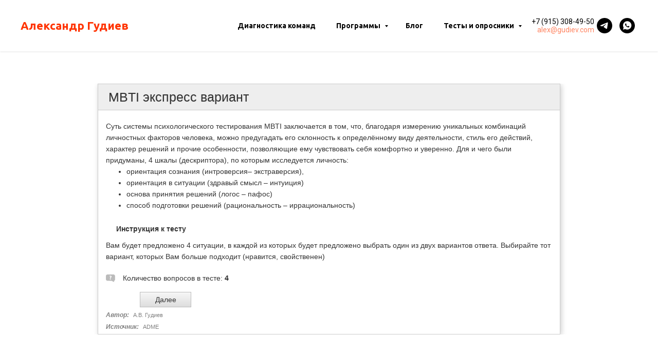

--- FILE ---
content_type: text/html; charset=UTF-8
request_url: https://www.gudiev.com/mbti_expr
body_size: 8688
content:
<!DOCTYPE html> <html lang="ru"> <head> <meta charset="utf-8" /> <meta http-equiv="Content-Type" content="text/html; charset=utf-8" /> <meta name="viewport" content="width=device-width, initial-scale=1.0" /> <!--metatextblock--> <title>Опросник MBTI</title> <meta name="description" content="Опросник психотипов MBTI (экспресс-версия)" /> <meta property="og:url" content="http://gudiev.com/mbti_expr" /> <meta property="og:title" content="Опросник MBTI" /> <meta property="og:description" content="Опросник психотипов MBTI (экспресс-версия)" /> <meta property="og:type" content="website" /> <meta property="og:image" content="https://static.tildacdn.com/tild6361-6130-4235-a236-353533623033/test1.jpg" /> <link rel="canonical" href="http://gudiev.com/mbti_expr"> <!--/metatextblock--> <meta name="format-detection" content="telephone=no" /> <meta http-equiv="x-dns-prefetch-control" content="on"> <link rel="dns-prefetch" href="https://ws.tildacdn.com"> <link rel="dns-prefetch" href="https://static.tildacdn.com"> <link rel="shortcut icon" href="https://static.tildacdn.com/tild3431-3533-4465-b432-306136646165/favicon.ico" type="image/x-icon" /> <!-- Assets --> <script src="https://neo.tildacdn.com/js/tilda-fallback-1.0.min.js" async charset="utf-8"></script> <link rel="stylesheet" href="https://static.tildacdn.com/css/tilda-grid-3.0.min.css" type="text/css" media="all" onerror="this.loaderr='y';"/> <link rel="stylesheet" href="https://static.tildacdn.com/ws/project5800078/tilda-blocks-page28838161.min.css?t=1768052944" type="text/css" media="all" onerror="this.loaderr='y';" /> <link rel="preconnect" href="https://fonts.gstatic.com"> <link href="https://fonts.googleapis.com/css2?family=Ubuntu:wght@300;400;500;600;700&family=Roboto:wght@300;400;500;700&subset=latin,cyrillic" rel="stylesheet"> <script nomodule src="https://static.tildacdn.com/js/tilda-polyfill-1.0.min.js" charset="utf-8"></script> <script type="text/javascript">function t_onReady(func) {if(document.readyState!='loading') {func();} else {document.addEventListener('DOMContentLoaded',func);}}
function t_onFuncLoad(funcName,okFunc,time) {if(typeof window[funcName]==='function') {okFunc();} else {setTimeout(function() {t_onFuncLoad(funcName,okFunc,time);},(time||100));}}function t_throttle(fn,threshhold,scope) {return function() {fn.apply(scope||this,arguments);};}</script> <script src="https://static.tildacdn.com/js/jquery-1.10.2.min.js" charset="utf-8" onerror="this.loaderr='y';"></script> <script src="https://static.tildacdn.com/js/tilda-scripts-3.0.min.js" charset="utf-8" defer onerror="this.loaderr='y';"></script> <script src="https://static.tildacdn.com/ws/project5800078/tilda-blocks-page28838161.min.js?t=1768052944" charset="utf-8" async onerror="this.loaderr='y';"></script> <script src="https://static.tildacdn.com/js/tilda-lazyload-1.0.min.js" charset="utf-8" async onerror="this.loaderr='y';"></script> <script src="https://static.tildacdn.com/js/tilda-menu-1.0.min.js" charset="utf-8" async onerror="this.loaderr='y';"></script> <script src="https://static.tildacdn.com/js/tilda-submenublocks-1.0.min.js" charset="utf-8" async onerror="this.loaderr='y';"></script> <script src="https://static.tildacdn.com/js/tilda-skiplink-1.0.min.js" charset="utf-8" async onerror="this.loaderr='y';"></script> <script src="https://static.tildacdn.com/js/tilda-events-1.0.min.js" charset="utf-8" async onerror="this.loaderr='y';"></script> <script type="text/javascript" src="https://static.tildacdn.com/js/tilda-lk-dashboard-1.0.min.js" charset="utf-8" async onerror="this.loaderr='y';"></script> <script type="text/javascript">window.dataLayer=window.dataLayer||[];</script> <script type="text/javascript">(function() {if((/bot|google|yandex|baidu|bing|msn|duckduckbot|teoma|slurp|crawler|spider|robot|crawling|facebook/i.test(navigator.userAgent))===false&&typeof(sessionStorage)!='undefined'&&sessionStorage.getItem('visited')!=='y'&&document.visibilityState){var style=document.createElement('style');style.type='text/css';style.innerHTML='@media screen and (min-width: 980px) {.t-records {opacity: 0;}.t-records_animated {-webkit-transition: opacity ease-in-out .2s;-moz-transition: opacity ease-in-out .2s;-o-transition: opacity ease-in-out .2s;transition: opacity ease-in-out .2s;}.t-records.t-records_visible {opacity: 1;}}';document.getElementsByTagName('head')[0].appendChild(style);function t_setvisRecs(){var alr=document.querySelectorAll('.t-records');Array.prototype.forEach.call(alr,function(el) {el.classList.add("t-records_animated");});setTimeout(function() {Array.prototype.forEach.call(alr,function(el) {el.classList.add("t-records_visible");});sessionStorage.setItem("visited","y");},400);}
document.addEventListener('DOMContentLoaded',t_setvisRecs);}})();</script></head> <body class="t-body" style="margin:0;"> <!--allrecords--> <div id="allrecords" class="t-records" data-hook="blocks-collection-content-node" data-tilda-project-id="5800078" data-tilda-page-id="28838161" data-tilda-page-alias="mbti_expr" data-tilda-formskey="cbd50e9941f8272c950a5e59e5800078" data-tilda-stat-scroll="yes" data-tilda-lazy="yes" data-tilda-project-lang="RU" data-tilda-root-zone="com" data-tilda-project-country="RU"> <!--header--> <header id="t-header" class="t-records" data-hook="blocks-collection-content-node" data-tilda-project-id="5800078" data-tilda-page-id="28837125" data-tilda-page-alias="header" data-tilda-formskey="cbd50e9941f8272c950a5e59e5800078" data-tilda-stat-scroll="yes" data-tilda-lazy="yes" data-tilda-project-lang="RU" data-tilda-root-zone="com" data-tilda-project-country="RU"> <div id="rec466174504" class="r t-rec" style=" " data-animationappear="off" data-record-type="602"> <!-- T602 --> <div class="t602"> <div class="t602__indicator" style="background:#ff3300;"></div> </div> <script>t_onReady(function() {t_onFuncLoad('t602_init',function() {t602_init('466174504');});});</script> </div> <div id="rec466174876" class="r t-rec" style=" " data-animationappear="off" data-record-type="257"> <!-- T228 --> <div id="nav466174876marker"></div> <div id="nav466174876" class="t228 t228__positionabsolute " style="background-color: rgba(255,255,255,1); height:100px; " data-bgcolor-hex="#ffffff" data-bgcolor-rgba="rgba(255,255,255,1)" data-navmarker="nav466174876marker" data-appearoffset="" data-bgopacity-two="" data-menushadow="10" data-menushadow-css="" data-bgopacity="1" data-menu-items-align="right" data-menu="yes"> <div class="t228__maincontainer " style="height:100px;"> <div class="t228__padding40px"></div> <div class="t228__leftside"> <div class="t228__leftcontainer"> <a href="http://www.gudiev.com" class="t228__imgwrapper"> <div class="t228__logo t-title" field="title"><div style="font-size:22px;" data-customstyle="yes"><strong style="font-family: Ubuntu; color: rgb(255, 51, 0);">Александр Гудиев</strong></div></div> </a> </div> </div> <div class="t228__centerside t228__menualign_right"> <nav class="t228__centercontainer"> <ul role="list" class="t228__list t-menu__list"> <li class="t228__list_item"
style="padding:0 20px 0 0;"> <a class="t-menu__link-item"
href="/diagnostica5f3" data-menu-submenu-hook="" data-menu-item-number="1">
Диагностика команд
</a> </li> <li class="t228__list_item"
style="padding:0 20px;"> <a class="t-menu__link-item"
href="#submenu:programms" data-menu-submenu-hook="" data-menu-item-number="2">
Программы
</a> </li> <li class="t228__list_item"
style="padding:0 20px;"> <a class="t-menu__link-item"
href="/blog" data-menu-submenu-hook="" data-menu-item-number="3">
Блог
</a> </li> <li class="t228__list_item"
style="padding:0 0 0 20px;"> <a class="t-menu__link-item"
href="#submenu:tests" data-menu-submenu-hook="" data-menu-item-number="4">
Тесты и опросники
</a> </li> </ul> </nav> </div> <div class="t228__rightside"> <div class="t228__rightcontainer"> <div class="t228__right_descr" field="descr"><div style="font-size: 14px;" data-customstyle="yes"><span style="font-family: Roboto;">+7 (915) 308-49-50</span><br /><a href="mailto:alex@gudiev.com" style="font-family: Roboto;">alex@gudiev.com</a></div></div> <div class="t-sociallinks"> <ul role="list" class="t-sociallinks__wrapper" aria-label="Соц. сети"> <!-- new soclinks --><li class="t-sociallinks__item t-sociallinks__item_telegram"><a href="https://t.me/alexgudiev" target="_blank" rel="nofollow" aria-label="telegram" style="width: 30px; height: 30px;"><svg class="t-sociallinks__svg" role="presentation" width=30px height=30px viewBox="0 0 100 100" fill="none"
xmlns="http://www.w3.org/2000/svg"> <path fill-rule="evenodd" clip-rule="evenodd"
d="M50 100c27.614 0 50-22.386 50-50S77.614 0 50 0 0 22.386 0 50s22.386 50 50 50Zm21.977-68.056c.386-4.38-4.24-2.576-4.24-2.576-3.415 1.414-6.937 2.85-10.497 4.302-11.04 4.503-22.444 9.155-32.159 13.734-5.268 1.932-2.184 3.864-2.184 3.864l8.351 2.577c3.855 1.16 5.91-.129 5.91-.129l17.988-12.238c6.424-4.38 4.882-.773 3.34.773l-13.49 12.882c-2.056 1.804-1.028 3.35-.129 4.123 2.55 2.249 8.82 6.364 11.557 8.16.712.467 1.185.778 1.292.858.642.515 4.111 2.834 6.424 2.319 2.313-.516 2.57-3.479 2.57-3.479l3.083-20.226c.462-3.511.993-6.886 1.417-9.582.4-2.546.705-4.485.767-5.362Z"
fill="#000000" /> </svg></a></li>&nbsp;<li class="t-sociallinks__item t-sociallinks__item_whatsapp"><a href="https://wa.me/79153084950" target="_blank" rel="nofollow" aria-label="whatsapp" style="width: 30px; height: 30px;"><svg class="t-sociallinks__svg" role="presentation" width=30px height=30px viewBox="0 0 100 100" fill="none"
xmlns="http://www.w3.org/2000/svg"> <path fill-rule="evenodd" clip-rule="evenodd"
d="M50 100C77.6142 100 100 77.6142 100 50C100 22.3858 77.6142 0 50 0C22.3858 0 0 22.3858 0 50C0 77.6142 22.3858 100 50 100ZM69.7626 28.9928C64.6172 23.841 57.7739 21.0027 50.4832 21C35.4616 21 23.2346 33.2252 23.2292 48.2522C23.2274 53.0557 24.4823 57.7446 26.8668 61.8769L23 76L37.4477 72.2105C41.4282 74.3822 45.9107 75.5262 50.4714 75.528H50.4823C65.5029 75.528 77.7299 63.301 77.7363 48.2749C77.7408 40.9915 74.9089 34.1446 69.7626 28.9928ZM62.9086 53.9588C62.2274 53.6178 58.8799 51.9708 58.2551 51.7435C57.6313 51.5161 57.1766 51.4024 56.7228 52.0845C56.269 52.7666 54.964 54.2998 54.5666 54.7545C54.1692 55.2092 53.7718 55.2656 53.0915 54.9246C52.9802 54.8688 52.8283 54.803 52.6409 54.7217C51.6819 54.3057 49.7905 53.4855 47.6151 51.5443C45.5907 49.7382 44.2239 47.5084 43.8265 46.8272C43.4291 46.1452 43.7837 45.7769 44.1248 45.4376C44.3292 45.2338 44.564 44.9478 44.7987 44.662C44.9157 44.5194 45.0328 44.3768 45.146 44.2445C45.4345 43.9075 45.56 43.6516 45.7302 43.3049C45.7607 43.2427 45.7926 43.1776 45.8272 43.1087C46.0545 42.654 45.9409 42.2565 45.7708 41.9155C45.6572 41.6877 45.0118 40.1167 44.4265 38.6923C44.1355 37.984 43.8594 37.3119 43.671 36.8592C43.1828 35.687 42.6883 35.69 42.2913 35.6924C42.2386 35.6928 42.1876 35.6931 42.1386 35.6906C41.7421 35.6706 41.2874 35.667 40.8336 35.667C40.3798 35.667 39.6423 35.837 39.0175 36.5191C38.9773 36.5631 38.9323 36.6111 38.8834 36.6633C38.1738 37.4209 36.634 39.0648 36.634 42.2002C36.634 45.544 39.062 48.7748 39.4124 49.2411L39.415 49.2444C39.4371 49.274 39.4767 49.3309 39.5333 49.4121C40.3462 50.5782 44.6615 56.7691 51.0481 59.5271C52.6732 60.2291 53.9409 60.6475 54.9303 60.9612C56.5618 61.4796 58.046 61.4068 59.22 61.2313C60.5286 61.0358 63.2487 59.5844 63.8161 57.9938C64.3836 56.4033 64.3836 55.0392 64.2136 54.7554C64.0764 54.5258 63.7545 54.3701 63.2776 54.1395C63.1633 54.0843 63.0401 54.0247 62.9086 53.9588Z"
fill="#000000" /> </svg></a></li><!-- /new soclinks --> </ul> </div> </div> </div> <div class="t228__padding40px"> </div> </div> </div> <style>@media screen and (max-width:980px){#rec466174876 .t228{position:static;}}</style> <script>window.addEventListener('resize',t_throttle(function() {t_onFuncLoad('t_menu__setBGcolor',function() {t_menu__setBGcolor('466174876','.t228');});}));t_onReady(function() {t_onFuncLoad('t_menu__highlightActiveLinks',function() {t_menu__highlightActiveLinks('.t228__list_item a');});t_onFuncLoad('t228__init',function() {t228__init('466174876');});t_onFuncLoad('t_menu__setBGcolor',function() {t_menu__setBGcolor('466174876','.t228');});t_onFuncLoad('t_menu__interactFromKeyboard',function() {t_menu__interactFromKeyboard('466174876');});});</script> <style>#rec466174876 .t-menu__link-item{-webkit-transition:color 0.3s ease-in-out,opacity 0.3s ease-in-out;transition:color 0.3s ease-in-out,opacity 0.3s ease-in-out;}#rec466174876 .t-menu__link-item.t-active:not(.t978__menu-link){color:#ff3300 !important;}#rec466174876 .t-menu__link-item:not(.t-active):not(.tooltipstered):hover{color:#ff3300 !important;opacity:1 !important;}#rec466174876 .t-menu__link-item:not(.t-active):not(.tooltipstered):focus-visible{color:#ff3300 !important;opacity:1 !important;}@supports (overflow:-webkit-marquee) and (justify-content:inherit){#rec466174876 .t-menu__link-item,#rec466174876 .t-menu__link-item.t-active{opacity:1 !important;}}</style> <style> #rec466174876 a.t-menusub__link-item{color:#000000;font-weight:400;}</style> <style> #rec466174876 .t228__leftcontainer a{font-family:'Ubuntu';}#rec466174876 a.t-menu__link-item{font-size:14px;color:#000000;font-family:'Ubuntu';font-weight:700;}#rec466174876 .t228__right_langs_lang a{font-size:14px;color:#000000;font-family:'Ubuntu';font-weight:700;}#rec466174876 .t228__right_descr{font-size:14px;color:#000000;font-family:'Roboto';font-weight:400;}</style> <style> #rec466174876 .t228__logo{font-family:'Ubuntu';}</style> <style>#rec466174876 .t228 {box-shadow:0px 1px 3px rgba(0,0,0,0.1);}</style> </div> <div id="rec466181424" class="r t-rec" style=" " data-animationappear="off" data-record-type="966"> <!-- T966 --> <div class="t966" data-tooltip-hook="#submenu:programms" data-tooltip-margin="" data-add-arrow="on"> <div class="t966__tooltip-menu" data-style-from-rec="466181424"> <div class="t966__tooltip-menu-corner"></div> <div class="t966__content"> <div class="t966__menu-list" role="menu" aria-label=""> <div class="t966__menu-item-wrapper t-submenublocks__item"> <a class="t966__menu-link"
href="/navigator"
role="menuitem"
style="display:block;" data-menu-item-number="1"> <div class="t966__menu-item"> <div class="t966__menu-item-icon-wrapper"> <div class="t966__menu-item-icon t-bgimg" bgimgfield="li_img__1608039622466" data-original="https://static.tildacdn.com/lib/tildaicon/36623839-6530-4633-a162-643739373430/Tilda_Icons_44_travel_compass.svg" style="background-image: url('https://static.tildacdn.com/lib/tildaicon/36623839-6530-4633-a162-643739373430/Tilda_Icons_44_travel_compass.svg');"></div> </div> <div class="t966__menu-item-text"> <div class="t966__menu-item-title t966__typo__menu_466181424 t-name" data-redactor-nohref="yes" style="font-size:14px;" field="li_title__1608039622466"><strong>Навигатор по программам</strong></div> <div class="t966__menu-item-desc t966__typo__subtitle_466181424 t-descr" data-redactor-nohref="yes" style="color:#000000;font-size:12px;font-weight:400;" field="li_descr__1608039622466">Все программы на одной странице</div> </div> </div> </a> </div> <div class="t966__menu-item-wrapper t-submenublocks__item"> <a class="t966__menu-link"
href="/navigator#trainings"
role="menuitem"
style="display:block;" data-menu-item-number="2"> <div class="t966__menu-item"> <div class="t966__menu-item-icon-wrapper"> <div class="t966__menu-item-icon t-bgimg" bgimgfield="li_img__1657359964183" data-original="https://static.tildacdn.com/lib/tildaicon/39316237-3031-4265-a339-663861353439/18ked_psychology.svg" style="background-image: url('https://static.tildacdn.com/lib/tildaicon/39316237-3031-4265-a339-663861353439/18ked_psychology.svg');"></div> </div> <div class="t966__menu-item-text"> <div class="t966__menu-item-title t966__typo__menu_466181424 t-name" data-redactor-nohref="yes" style="font-size:14px;" field="li_title__1657359964183">Тренинговые программы</div> <div class="t966__menu-item-desc t966__typo__subtitle_466181424 t-descr" data-redactor-nohref="yes" style="color:#000000;font-size:12px;font-weight:400;" field="li_descr__1657359964183">Программы для лидеров команд и специалистов</div> </div> </div> </a> </div> <div class="t966__menu-item-wrapper t-submenublocks__item"> <a class="t966__menu-link"
href="/navigator#education"
role="menuitem"
style="display:block;" data-menu-item-number="3"> <div class="t966__menu-item"> <div class="t966__menu-item-icon-wrapper"> <div class="t966__menu-item-icon t-bgimg" bgimgfield="li_img__1608039669194" data-original="https://static.tildacdn.com/lib/tildaicon/64333335-6530-4539-b462-393236353136/kideducate_computer.svg" style="background-image: url('https://static.tildacdn.com/lib/tildaicon/64333335-6530-4539-b462-393236353136/kideducate_computer.svg');"></div> </div> <div class="t966__menu-item-text"> <div class="t966__menu-item-title t966__typo__menu_466181424 t-name" data-redactor-nohref="yes" style="font-size:14px;" field="li_title__1608039669194">Онлайн курсы</div> <div class="t966__menu-item-desc t966__typo__subtitle_466181424 t-descr" data-redactor-nohref="yes" style="color:#000000;font-size:12px;font-weight:400;" field="li_descr__1608039669194">Примеры разработанных СДО- <br />и видеокурсов</div> </div> </div> </a> </div> <div class="t966__menu-item-wrapper t-submenublocks__item"> <a class="t966__menu-link"
href="/navigator#key"
role="menuitem"
style="display:block;" data-menu-item-number="4"> <div class="t966__menu-item"> <div class="t966__menu-item-icon-wrapper"> <div class="t966__menu-item-icon t-bgimg" bgimgfield="li_img__1645028463609" data-original="https://static.tildacdn.com/lib/tildaicon/66313839-3137-4461-a237-343638323233/1ed_flipchart.svg" style="background-image: url('https://static.tildacdn.com/lib/tildaicon/66313839-3137-4461-a237-343638323233/1ed_flipchart.svg');"></div> </div> <div class="t966__menu-item-text"> <div class="t966__menu-item-title t966__typo__menu_466181424 t-name" data-redactor-nohref="yes" style="font-size:14px;" field="li_title__1645028463609">Программы «под ключ»</div> <div class="t966__menu-item-desc t966__typo__subtitle_466181424 t-descr" data-redactor-nohref="yes" style="color:#000000;font-size:12px;font-weight:400;" field="li_descr__1645028463609">Разработка и передача тренингов и деловых игр</div> </div> </div> </a> </div> </div> </div> </div> </div> <script>t_onReady(function() {t_onFuncLoad('t966_divideMenu',function(){t966_divideMenu('466181424','2');});});</script> <script>t_onReady(function() {t_onFuncLoad('t966_init',function() {t966_init('466181424');});});</script> <style>.t966__tooltip-menu[data-style-from-rec='466181424']{max-width:550px;}#rec466181424 .t966__content{background-color:#fff;}#rec466181424 .t966__tooltip-menu-corner{background-color:#fff;top:-6.5px;border-color:#eee;border-width:0;border-style:none;}#rec466181424 .t966__tooltip-menu{max-width:550px;}</style> <style>#rec466181424 .t966__menu-link:not(.t-active):hover .t966__menu-item-title:not(.t-active){color:#ff3300 !important;}</style> <style></style> </div> <div id="rec466197683" class="r t-rec" style=" " data-animationappear="off" data-record-type="966"> <!-- T966 --> <div class="t966" data-tooltip-hook="#submenu:tests" data-tooltip-margin="" data-add-arrow="on"> <div class="t966__tooltip-menu" data-style-from-rec="466197683"> <div class="t966__tooltip-menu-corner"></div> <div class="t966__content"> <div class="t966__menu-list" role="menu" aria-label=""> <div class="t966__menu-item-wrapper t-submenublocks__item"> <a class="t966__menu-link"
href="/test-navigator"
role="menuitem"
style="display:block;" data-menu-item-number="1"> <div class="t966__menu-item"> <div class="t966__menu-item-icon-wrapper"> <div class="t966__menu-item-icon t-bgimg" bgimgfield="li_img__1657110562295" data-original="https://static.tildacdn.com/lib/tildaicon/64653362-3061-4934-a530-353464613633/1ed_list.svg" style="background-image: url('https://static.tildacdn.com/lib/tildaicon/64653362-3061-4934-a530-353464613633/1ed_list.svg');"></div> </div> <div class="t966__menu-item-text"> <div class="t966__menu-item-title t966__typo__menu_466197683 t-name" data-redactor-nohref="yes" style="font-size:14px;" field="li_title__1657110562295"><strong>Все тесты и опросники</strong></div> <div class="t966__menu-item-desc t966__typo__subtitle_466197683 t-descr" data-redactor-nohref="yes" style="color:#000000;font-size:12px;font-weight:400;" field="li_descr__1657110562295">Все на одной странице</div> </div> </div> </a> </div> <div class="t966__menu-item-wrapper t-submenublocks__item"> <a class="t966__menu-link"
href="/km_test"
role="menuitem"
style="display:block;" data-menu-item-number="2"> <div class="t966__menu-item"> <div class="t966__menu-item-icon-wrapper"> <div class="t966__menu-item-icon t-bgimg" bgimgfield="li_img__1657360117277" data-original="https://static.tildacdn.com/lib/tildaicon/31323038-3065-4133-a262-666362616633/kideducate_test.svg" style="background-image: url('https://static.tildacdn.com/lib/tildaicon/31323038-3065-4133-a262-666362616633/kideducate_test.svg');"></div> </div> <div class="t966__menu-item-text"> <div class="t966__menu-item-title t966__typo__menu_466197683 t-name" data-redactor-nohref="yes" style="font-size:14px;" field="li_title__1657360117277">Основы командного менеджмента</div> <div class="t966__menu-item-desc t966__typo__subtitle_466197683 t-descr" data-redactor-nohref="yes" style="color:#000000;font-size:12px;font-weight:400;" field="li_descr__1657360117277">Начальный тест знаний</div> </div> </div> </a> </div> <div class="t966__menu-item-wrapper t-submenublocks__item"> <a class="t966__menu-link"
href="/vovlechenie"
role="menuitem"
style="display:block;" data-menu-item-number="3"> <div class="t966__menu-item"> <div class="t966__menu-item-icon-wrapper"> <div class="t966__menu-item-icon t-bgimg" bgimgfield="li_img__1608039622466" data-original="https://static.tildacdn.com/lib/tildaicon/39316237-3031-4265-a339-663861353439/18ked_psychology.svg" style="background-image: url('https://static.tildacdn.com/lib/tildaicon/39316237-3031-4265-a339-663861353439/18ked_psychology.svg');"></div> </div> <div class="t966__menu-item-text"> <div class="t966__menu-item-title t966__typo__menu_466197683 t-name" data-redactor-nohref="yes" style="font-size:14px;" field="li_title__1608039622466">Стили вовлечения руководителя</div> <div class="t966__menu-item-desc t966__typo__subtitle_466197683 t-descr" data-redactor-nohref="yes" style="color:#000000;font-size:12px;font-weight:400;" field="li_descr__1608039622466">Опросник на стили вовлечения руководителя А.Волобуевой</div> </div> </div> </a> </div> <div class="t966__menu-item-wrapper t-submenublocks__item"> <a class="t966__menu-link"
href="/teamleaderstyles-1"
role="menuitem"
style="display:block;" data-menu-item-number="4"> <div class="t966__menu-item"> <div class="t966__menu-item-icon-wrapper"> <div class="t966__menu-item-icon t-bgimg" bgimgfield="li_img__1657885934144" data-original="https://static.tildacdn.com/lib/tildaicon/39316237-3031-4265-a339-663861353439/18ked_psychology.svg" style="background-image: url('https://static.tildacdn.com/lib/tildaicon/39316237-3031-4265-a339-663861353439/18ked_psychology.svg');"></div> </div> <div class="t966__menu-item-text"> <div class="t966__menu-item-title t966__typo__menu_466197683 t-name" data-redactor-nohref="yes" style="font-size:14px;" field="li_title__1657885934144">Стили командного лидерства</div> <div class="t966__menu-item-desc t966__typo__subtitle_466197683 t-descr" data-redactor-nohref="yes" style="color:#000000;font-size:12px;font-weight:400;" field="li_descr__1657885934144">Опросник на стили командного лидерства М.Долгова</div> </div> </div> </a> </div> <div class="t966__menu-item-wrapper t-submenublocks__item"> <a class="t966__menu-link"
href="/team-roles-1"
role="menuitem"
style="display:block;" data-menu-item-number="5"> <div class="t966__menu-item"> <div class="t966__menu-item-icon-wrapper"> <div class="t966__menu-item-icon t-bgimg" bgimgfield="li_img__1657885995315" data-original="https://static.tildacdn.com/lib/tildaicon/39316237-3031-4265-a339-663861353439/18ked_psychology.svg" style="background-image: url('https://static.tildacdn.com/lib/tildaicon/39316237-3031-4265-a339-663861353439/18ked_psychology.svg');"></div> </div> <div class="t966__menu-item-text"> <div class="t966__menu-item-title t966__typo__menu_466197683 t-name" data-redactor-nohref="yes" style="font-size:14px;" field="li_title__1657885995315">Командные роли</div> <div class="t966__menu-item-desc t966__typo__subtitle_466197683 t-descr" data-redactor-nohref="yes" style="color:#000000;font-size:12px;font-weight:400;" field="li_descr__1657885995315">Опросник на командные роли</div> </div> </div> </a> </div> <div class="t966__menu-item-wrapper t-submenublocks__item"> <a class="t966__menu-link"
href="/mbi"
role="menuitem"
style="display:block;" data-menu-item-number="6"> <div class="t966__menu-item"> <div class="t966__menu-item-icon-wrapper"> <div class="t966__menu-item-icon t-bgimg" bgimgfield="li_img__1657886039080" data-original="https://static.tildacdn.com/lib/tildaicon/39316237-3031-4265-a339-663861353439/18ked_psychology.svg" style="background-image: url('https://static.tildacdn.com/lib/tildaicon/39316237-3031-4265-a339-663861353439/18ked_psychology.svg');"></div> </div> <div class="t966__menu-item-text"> <div class="t966__menu-item-title t966__typo__menu_466197683 t-name" data-redactor-nohref="yes" style="font-size:14px;" field="li_title__1657886039080">Опросник MBI</div> <div class="t966__menu-item-desc t966__typo__subtitle_466197683 t-descr" data-redactor-nohref="yes" style="color:#000000;font-size:12px;font-weight:400;" field="li_descr__1657886039080">Диагностика профессионального выгорания</div> </div> </div> </a> </div> <div class="t966__menu-item-wrapper t-submenublocks__item"> <a class="t966__menu-link"
href="/mbti_expr"
role="menuitem"
style="display:block;" data-menu-item-number="7"> <div class="t966__menu-item"> <div class="t966__menu-item-icon-wrapper"> <div class="t966__menu-item-icon t-bgimg" bgimgfield="li_img__1657886068751" data-original="https://static.tildacdn.com/lib/tildaicon/39316237-3031-4265-a339-663861353439/18ked_psychology.svg" style="background-image: url('https://static.tildacdn.com/lib/tildaicon/39316237-3031-4265-a339-663861353439/18ked_psychology.svg');"></div> </div> <div class="t966__menu-item-text"> <div class="t966__menu-item-title t966__typo__menu_466197683 t-name" data-redactor-nohref="yes" style="font-size:14px;" field="li_title__1657886068751">MBTI</div> <div class="t966__menu-item-desc t966__typo__subtitle_466197683 t-descr" data-redactor-nohref="yes" style="color:#000000;font-size:12px;font-weight:400;" field="li_descr__1657886068751">Экспресс-версия опросника</div> </div> </div> </a> </div> </div> </div> </div> </div> <script>t_onReady(function() {t_onFuncLoad('t966_divideMenu',function(){t966_divideMenu('466197683','2');});});</script> <script>t_onReady(function() {t_onFuncLoad('t966_init',function() {t966_init('466197683');});});</script> <style>.t966__tooltip-menu[data-style-from-rec='466197683']{max-width:550px;}#rec466197683 .t966__content{background-color:#fff;}#rec466197683 .t966__tooltip-menu-corner{background-color:#fff;top:-6.5px;border-color:#eee;border-width:0;border-style:none;}#rec466197683 .t966__tooltip-menu{max-width:550px;}</style> <style>#rec466197683 .t966__menu-link:not(.t-active):hover .t966__menu-item-title:not(.t-active){color:#ff3300 !important;}</style> <style></style> </div> </header> <!--/header--> <div id="rec466194780" class="r t-rec t-rec_pt_90 t-rec_pb_45" style="padding-top:90px;padding-bottom:45px; " data-record-type="113"> <div style="height:28px;"></div> </div> <div id="rec466191560" class="r t-rec" style=" " data-animationappear="off" data-record-type="131"> <!-- T123 --> <div class="t123"> <div class="t-container_100 "> <div class="t-width t-width_100 "> <!-- nominify begin --> <!-- Online Test Pad Test Widget (#31376)--> <div id="otp_wgt_taeyjpmz2yupu"></div> <script type="text/javascript">
    var otp_wjs_dt = (new Date).getTime();
    (function (w, d, n, s, rp) {
        w[n] = w[n] || [];
        rp = {};
        w[n].push(function () {
            otp_render_widget(d.getElementById("otp_wgt_taeyjpmz2yupu"), 'onlinetestpad.com', 'taeyjpmz2yupu', rp);
        }); 
        s = d.createElement("script");
        s.type = "text/javascript";
        s.src = "//onlinetestpad.com/js/widget.js?" + otp_wjs_dt;
        s.async = true;
        d.getElementsByTagName("head")[0].appendChild(s);
    })(this, this.document, "otp_widget_callbacks");
</script> <!-- nominify end --> </div> </div> </div> </div> <div id="rec466195636" class="r t-rec t-rec_pt_90 t-rec_pb_45" style="padding-top:90px;padding-bottom:45px; " data-record-type="113"> <div style="height:28px;"></div> </div> <!--footer--> <footer id="t-footer" class="t-records" data-hook="blocks-collection-content-node" data-tilda-project-id="5800078" data-tilda-page-id="28839191" data-tilda-page-alias="footer" data-tilda-formskey="cbd50e9941f8272c950a5e59e5800078" data-tilda-stat-scroll="yes" data-tilda-lazy="yes" data-tilda-project-lang="RU" data-tilda-root-zone="com" data-tilda-project-country="RU"> <div id="rec466287022" class="r t-rec" style=" " data-animationappear="off" data-record-type="654"> <!-- T654 --> <div class="t654 t654_closed t654_bottom t654__positionfixed t654__beforeready" style="background-color: rgba(245,245,245,1); height:50px; " data-bgcolor-hex="#f5f5f5" data-bgcolor-rgba="rgba(245,245,245,1)" data-appearoffset="300px" data-bgopacity-two="" data-menushadow="" data-menushadow-css="" data-bgopacity="1" data-storage-item="t654cookiename_5800078" data-storage-delta="0"> <div class="t654__wrapper"> <div class="t654__maincontainer t654__c12collumns" style="height:50px;"> <div class="t654__cell-container t654__cell-container_centered"> <div class="t-container_flex t654__container-flex" style="justify-content: center;column-gap:10px;"> <div class="t-col_flex"> <div class="t654__text t-name t-descr_xxs" field="text"> <div style="font-size:16px;" data-customstyle="yes"><span style="font-family: Ubuntu; color: rgb(31, 91, 255);">При заказе «</span><strong style="font-family: Ubuntu; color: rgb(31, 91, 255);">Диагностики команды 5F 3.0</strong><span style="font-family: Ubuntu; color: rgb(31, 91, 255);">» с моего сайта – </span><strong style="font-family: Ubuntu; color: rgb(31, 91, 255);">cкидка 10%</strong></div> </div> </div> <a
class="t-btn t-btnflex t-btnflex_type_button t-btnflex_xs"
href="/page26806529.html"
target="_blank"><span class="t-btnflex__text">Узнать больше</span> <style>#rec466287022 .t-btnflex.t-btnflex_type_button {color:#ffffff;background-color:#1f5bff;border-style:solid !important;border-color:#1f5bff !important;--border-width:3px;border-radius:30px;box-shadow:none !important;transition-duration:0.2s;transition-property:background-color,color,border-color,box-shadow,opacity,transform,gap;transition-timing-function:ease-in-out;}</style></a> </div> </div> <button type="button" class="t654__close-button t654__icon-close" aria-label="Закрыть"> <svg role="presentation" width="13px" viewBox="0 0 23 23" version="1.1" xmlns="http://www.w3.org/2000/svg" xmlns:xlink="http://www.w3.org/1999/xlink"> <desc>Close</desc> <g stroke="none" stroke-width="1" fill="#000000" fill-rule="evenodd"> <rect transform="translate(11.313708, 11.313708) rotate(-45.000000) translate(-11.313708, -11.313708) " x="10.3137085" y="-3.6862915" width="2" height="30"></rect> <rect transform="translate(11.313708, 11.313708) rotate(-315.000000) translate(-11.313708, -11.313708) " x="10.3137085" y="-3.6862915" width="2" height="30"></rect> </g> </svg> </button> </div> </div> </div> <script>t_onFuncLoad('t654_setBg',function() {window.addEventListener('resize',t_throttle(function() {t654_setBg('466287022');}));});t_onReady(function() {t_onFuncLoad('t654_setBg',function() {t654_setBg('466287022');});});t_onReady(function() {var rec=document.querySelector('#rec466287022');if(!rec) return;var wrapperBlock=rec.querySelector('.t654');if(!wrapperBlock) return;wrapperBlock.classList.remove('t654__beforeready');t_onFuncLoad('t654_appearMenu',function() {t654_appearMenu('466287022');window.addEventListener('scroll',t_throttle(function() {t654_appearMenu('466287022');}));});});t_onReady(function() {t_onFuncLoad('t654_showPanel',function() {t654_showPanel('466287022');});});</script> <style> #rec466287022 .t654__text{font-size:12px;font-family:'OpinionPro';}</style> </div> <div id="rec466209048" class="r t-rec t-rec_pt_180 t-rec_pb_90" style="padding-top:180px;padding-bottom:90px;background-color:#171717; " data-animationappear="off" data-record-type="420" data-bg-color="#171717"> <!-- T420 --> <div class="t420"> <div class="t-container t-align_left"> <div class="t420__col t-col t-col_3"> <a class="t420__logo-link" href="team5f.ru" target="_blank"> <img class="t420__logo t-img"
src="https://thb.tildacdn.com/tild3962-3765-4635-b366-613038383439/-/empty/logo-white.png" data-original="https://static.tildacdn.com/tild3962-3765-4635-b366-613038383439/logo-white.png"
imgfield="img"
alt=" ОСНОВНОЕ "> </a> <div class="t420__text t-descr t-descr_xxs" field="text"><span style="color: rgb(255, 255, 255);">Совместно с Центром Командных Компетенций</span></div> </div> <div class="t420__col t-col t-col_3"> <div class="t420__title t-name t-name_xs" field="title"><span style="color: rgb(255, 255, 255);">ОСНОВНОЕ</span></div> <div class="t420__descr t-descr t-descr_xxs" field="descr"><ul><li style="color: rgb(255, 255, 255);"><a href="http://gudiev.com/diagnostica5f3" style="color: rgb(255, 255, 255);">Диагностика</a></li><li style="color: rgb(255, 255, 255);"><a href="http://gudiev.com/navigator" style="color: rgb(255, 255, 255);">Программы</a></li><li style="color: rgb(255, 255, 255);"><a href="http://gudiev.com/blog" style="color: rgb(255, 255, 255);">Блог и новости</a></li><li style="color: rgb(255, 255, 255);"><a href="http://gudiev.com/test-navigator" style="color: rgb(255, 255, 255);">Тесты и опросники</a></li></ul></div> </div> <div class="t420__floatbeaker_lr3"></div> <div> <div class="t420__col t-col t-col_3"> <div class="t420__title t-name t-name_xs" field="title2"><span style="color: rgb(255, 255, 255);">ДОКУМЕНТЫ</span></div> <div class="t420__descr t-descr t-descr_xxs" field="descr2"><ul><li>Реквизиты</li><li>Соглашения</li><li>Копирайт</li></ul></div> </div> <div class="t420__col t-col t-col_3"> <div class="t420__title t-name t-name_xs" field="title3"><span style="color: rgb(255, 255, 255);">КОНТАКТЫ</span></div> <div class="t420__descr t-descr t-descr_xxs" field="descr3">тел/WhatsApp: +7 (915) 308-49-50<br />alex@gudiev.com</div> </div> </div> </div> </div> <style>#rec466209048 .t420__title{color:#525252;}#rec466209048 .t420__descr{color:#ffffff;}</style> <style> #rec466209048 .t420__logo-link{text-transform:uppercase;}#rec466209048 .t420__logo{text-transform:uppercase;}</style> </div> </footer> <!--/footer--> </div> <!--/allrecords--> <!-- Stat --> <!-- Yandex.Metrika counter 48058685 --> <script type="text/javascript" data-tilda-cookie-type="analytics">setTimeout(function(){(function(m,e,t,r,i,k,a){m[i]=m[i]||function(){(m[i].a=m[i].a||[]).push(arguments)};m[i].l=1*new Date();k=e.createElement(t),a=e.getElementsByTagName(t)[0],k.async=1,k.src=r,a.parentNode.insertBefore(k,a)})(window,document,"script","https://mc.yandex.ru/metrika/tag.js","ym");window.mainMetrikaId='48058685';ym(window.mainMetrikaId,"init",{clickmap:true,trackLinks:true,accurateTrackBounce:true,webvisor:true,params:{__ym:{"ymCms":{"cms":"tilda","cmsVersion":"1.0"}}},ecommerce:"dataLayer"});},2000);</script> <noscript><div><img src="https://mc.yandex.ru/watch/48058685" style="position:absolute; left:-9999px;" alt="" /></div></noscript> <!-- /Yandex.Metrika counter --> <script type="text/javascript">if(!window.mainTracker) {window.mainTracker='tilda';}
window.tildastatscroll='yes';setTimeout(function(){(function(d,w,k,o,g) {var n=d.getElementsByTagName(o)[0],s=d.createElement(o),f=function(){n.parentNode.insertBefore(s,n);};s.type="text/javascript";s.async=true;s.key=k;s.id="tildastatscript";s.src=g;if(w.opera=="[object Opera]") {d.addEventListener("DOMContentLoaded",f,false);} else {f();}})(document,window,'d30c8272143d776976e9a5cce9669b87','script','https://static.tildacdn.com/js/tilda-stat-1.0.min.js');},2000);</script> </body> </html>

--- FILE ---
content_type: text/html; charset=utf-8
request_url: https://onlinetestpad.com/widget/redirect/taeyjpmz2yupu
body_size: 138
content:
<!DOCTYPE html>
<head></head>
<body>

    <script>
        document.location = '/widget-taeyjpmz2yupu';
    </script>
</body>
    


--- FILE ---
content_type: text/html; charset=utf-8
request_url: https://onlinetestpad.com/widget-taeyjpmz2yupu
body_size: 3308
content:
<!DOCTYPE html>
<html lang="ru">
<head>
    <meta name="viewport" content="width=device-width, initial-scale=1.0, user-scalable=0, minimal-ui">
    <title>MBTI экспресс вариант</title>
    <meta name="robots" content="noindex, nofollow" />
    <link rel="stylesheet" href="https://cdn-ya.onlinetestpad.net/css/bootstrap.min.css?1768770116000">
    <link rel="stylesheet" href="https://cdn-ya.onlinetestpad.net/css/bootstrap-extend.min.css?1768770116000">
    <link rel="stylesheet" href="https://cdn-ya.onlinetestpad.net/css/remark.min.css?1768770116000">
    <link rel="stylesheet" type="text/css" href="https://cdn-ya.onlinetestpad.net/css/item.view.css?1768770116000" />
    <link rel="stylesheet" href="https://cdn-ya.onlinetestpad.net/css/icons/style.css?1768770116000">
    <link rel="stylesheet" href="https://cdn-ya.onlinetestpad.net/css/fonts/font-awesome/css/font-awesome.min.css?1768770116000">
    <script src="https://cdn-ya.onlinetestpad.net/js/jquery-3.4.1.min.js?1768770116000"></script>
    <script src="https://cdn-ya.onlinetestpad.net/js/items.js?1768770116000"></script>
    
    <script type="text/javascript" src="https://cdn-ya.onlinetestpad.net/js/jquery-ui-1.11.4.min.js?1768770116000"></script>
    <script type="text/javascript" src="https://cdn-ya.onlinetestpad.net/js/jquery.ui.datepicker-lng.js?1768770116000"></script>
    <script type="text/javascript" src="https://cdn-ya.onlinetestpad.net/js/jquery.maskedinput.min.js?1768770116000"></script>
    <script type="text/javascript" src="https://cdn-ya.onlinetestpad.net/js/jquery.ui.touch-punch.min.js?1768770116000"></script>
    <script src="https://cdn-ya.onlinetestpad.net/js/items-tests.js?1768770116000"></script>

    <!-- Yandex.RTB -->
    <script>window.yaContextCb = window.yaContextCb || []</script>
    <script src="https://yandex.ru/ads/system/context.js" async></script>
</head>
<body class="item-body">
     <div class="otp-item-form">
        <form id="testform" action="/widget-taeyjpmz2yupu" method="post" enctype="multipart/form-data">
        <input type="hidden" name="passcode" value="[base64]" />
        <input type="hidden" name="passdata" value="eOVqp-AeAs0KOyjsGmDpnR4UftvB6Xlt1olL7oENXbdp0W9_D-AcEisSKaz7S9AM6WqGGh8xjvRgds7WnCAJWdYhwh1JAvZYJuxx74MzouHxqH7Gk3wV25Y9BGJ9P_WTEfx_L3bbGqiOzudYTL4vZw==" />
        <input type="hidden" id="passbegintime" name="passbegintime" value="R7UXJRBGBG6367B7ME2QTBS5NU" />
        
<div class="otp-item-view-page">
    
<h1 class="otp-item-view-title">
        <span>MBTI &#x44D;&#x43A;&#x441;&#x43F;&#x440;&#x435;&#x441;&#x441; &#x432;&#x430;&#x440;&#x438;&#x430;&#x43D;&#x442;</span>
</h1>
    <div>
        


<div class="otp-item-view-descr"><span>Суть системы психологического тестирования MBTI заключается в том, что, благодаря измерению уникальных комбинаций личностных факторов человека, можно предугадать его склонность к определённому виду деятельности, стиль его действий, характер решений и прочие особенности, позволяющие ему чувствовать себя комфортно и уверенно. Для и чего были придуманы, 4 шкалы (дескриптора), по которым исследуется личность:
<ul>
	<li>ориентация сознания (интроверсия&ndash; экстраверсия),</li>
	<li>ориентация в ситуации (здравый смысл &ndash; интуиция)</li>
	<li>основа принятия решений (логос &ndash; пафос)</li>
	<li>способ подготовки решений (рациональность &ndash; иррациональность)</li>
</ul>
</span></div>
<div class="otp-item-view-instr-title"><span>Инструкция к тесту</span></div>
<div class="otp-item-view-instr"><span>Вам будет предложено 4 ситуации, в каждой из которых будет предложено выбрать один из двух вариантов ответа. Выбирайте тот вариант, которых Вам больше подходит (нравится, свойственен)</span></div>
    <div class="otp-item-view-itemscount">
        <i class="icon-questions"></i>
        Количество вопросов в тесте:
        <b>4</b>
    </div>


<div class="otp-item-view-buttons">
    <table>
        <tr>
            <td class="td-prev">
            </td>
            <td class="td-spinner">
                <div id="prevspinner" class="otp-spinner icon-spinner" style="display:none"></div>
            </td>
            <td class="td-next">
                <div>
                        <input type="submit" id="btnNext" name="btnNext" spinner="nextspinner" value="Далее" onclick="return OnNavButtonClick(this);" />
                    <input type="submit" id="btnNextOnTimeLimit" name="btnNextOnTimeLimit" class="onlimit" spinner="nextspinner" />
                    <input type="submit" id="btnUploadFile" name="btnUploadFile" spinner="nextspinner" class="onlimit" onclick="return OnNavButtonClick(this);">
                </div>
            </td>
            <td class="td-spinner">
                <div id="nextspinner" class="otp-spinner icon-spinner" style="display:none"></div>
            </td>
            <td>&nbsp;</td>
            <td class="td-spinner">
                <div id="finisspinner" class="otp-spinner icon-spinner" style="display:none"></div>
            </td>
            <td class="td-finish">
                <input type="submit" id="btnFinishOnTimeLimit" name="btnFinishOnTimeLimit" class="onlimit" clicked="0" />
            </td>
        </tr>
    </table>
</div>
<script>addEnterButtom();</script>    </div>
    
<div class="otp-item-view-authorandsource">
        <div>
            <span>Автор:</span>
            <a rel="nofollow" target="_blank" href="http://www.gudiev.com">А.В. Гудиев</a>
        </div>
        <div>
            <span>Источник:</span>
            <a rel="nofollow" target="_blank" >ADME</a>
        </div>
</div>

</div>
    </form>

    <div id="notawidget" style="color:red; font-size: 20px; text-align:center;padding:20px;display:none;">
    Данный url может работать только через iframe
</div>
<script>
    var isFramed = false;
    try {
        isFramed = window != window.top || document != top.document || self.location != top.location;
    } catch (e) {
        isFramed = true;
    }
    if (!isFramed) {
        $('#notawidget').show();
        $('.otp-item-form form').remove();
    } else {
        $('#notawidget').remove();
    }
</script>
</div>
<script>
    $(function () {
        $(window).bind("load", dropLastSentValues);
    });
    setInterval(function () { sendHeight(); }, 100);
</script>
    <script>
        sendWidgetUids('taeyjpmz2yupu', ['taeyjpmz2yupu', 'taeyjpmz2yupu']);
        setInterval(function () {sendWidgetHeight('taeyjpmz2yupu'); }, 100);
    </script>

    <script src="https://cdn-ya.onlinetestpad.net/js/popper.min.js?1768770116000"></script>
    <script src="https://cdn-ya.onlinetestpad.net/js/bootstrap-4.1.3.min.js?1768770116000"></script>


<script>$('[data-toggle="tooltip"]').tooltip(); $('[data-toggle="dropdown"]').dropdown();</script>
    <script>
    setTimeout(function() {
        $.get("/home/pageloaded", function (data) { });
    }, 250);
</script>
    <!-- Yandex.Metrika counter -->
    <script type="text/javascript"> (function (d, w, c) { (w[c] = w[c] || []).push(function () { try { w.yaCounter27035496 = new Ya.Metrika({ id: 27035496, clickmap: true, trackLinks: true, accurateTrackBounce: true, ut: "noindex" }); } catch (e) { } }); var n = d.getElementsByTagName("script")[0], s = d.createElement("script"), f = function () { n.parentNode.insertBefore(s, n); }; s.type = "text/javascript"; s.async = true; s.src = "https://mc.yandex.ru/metrika/watch.js"; if (w.opera == "[object Opera]") { d.addEventListener("DOMContentLoaded", f, false); } else { f(); } })(document, window, "yandex_metrika_callbacks"); </script> <noscript><div><img src="https://mc.yandex.ru/watch/27035496?ut=noindex" style="position:absolute; left:-9999px;" alt="" /></div></noscript>
    <!-- /Yandex.Metrika counter -->
</body>
</html>